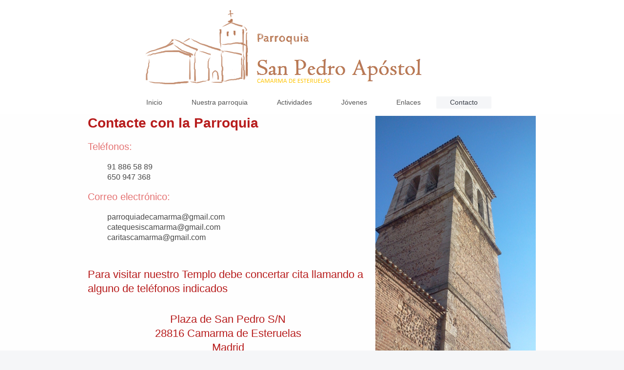

--- FILE ---
content_type: text/html; charset=UTF-8
request_url: https://www.parroquiadecamarma.org/contacto/
body_size: 3379
content:
<!DOCTYPE html>
<html lang="es"  ><head prefix="og: http://ogp.me/ns# fb: http://ogp.me/ns/fb# business: http://ogp.me/ns/business#">
    <meta http-equiv="Content-Type" content="text/html; charset=utf-8"/>
    <meta name="generator" content="IONOS MyWebsite"/>
        
    <link rel="dns-prefetch" href="//cdn.website-start.de/"/>
    <link rel="dns-prefetch" href="//106.mod.mywebsite-editor.com"/>
    <link rel="dns-prefetch" href="https://106.sb.mywebsite-editor.com/"/>
    <link rel="shortcut icon" href="//cdn.website-start.de/favicon.ico"/>
        <title>Parroquia de San Pedro Apóstol en Camarma de Esteruelas: Contáctenos</title>
    <style type="text/css">@media screen and (max-device-width: 1024px) {.diyw a.switchViewWeb {display: inline !important;}}</style>
    
    <meta name="viewport" content="width=device-width, initial-scale=1, maximum-scale=1, minimal-ui"/>

<meta name="format-detection" content="telephone=no"/>
        <meta name="keywords" content="contacto, teléfono, correo, electrónico, fax"/>
            <meta name="description" content="Datos de contacto de Parroquia de San Pedro Apóstol en Camarma de Esteruelas en Camarma de Esteruelas"/>
            <meta name="robots" content="index,follow"/>
        <link href="//cdn.website-start.de/templates/2134/style.css?1763478093678" rel="stylesheet" type="text/css"/>
    <link href="https://www.parroquiadecamarma.org/s/style/theming.css?1711041353" rel="stylesheet" type="text/css"/>
    <link href="//cdn.website-start.de/app/cdn/min/group/web.css?1763478093678" rel="stylesheet" type="text/css"/>
<link href="//cdn.website-start.de/app/cdn/min/moduleserver/css/es_ES/common,twitter,counter,shoppingbasket?1763478093678" rel="stylesheet" type="text/css"/>
    <link href="//cdn.website-start.de/app/cdn/min/group/mobilenavigation.css?1763478093678" rel="stylesheet" type="text/css"/>
    <link href="https://106.sb.mywebsite-editor.com/app/logstate2-css.php?site=587092360&amp;t=1769242125" rel="stylesheet" type="text/css"/>

<script type="text/javascript">
    /* <![CDATA[ */
var stagingMode = '';
    /* ]]> */
</script>
<script src="https://106.sb.mywebsite-editor.com/app/logstate-js.php?site=587092360&amp;t=1769242125"></script>

    <link href="//cdn.website-start.de/templates/2134/print.css?1763478093678" rel="stylesheet" media="print" type="text/css"/>
    <script type="text/javascript">
    /* <![CDATA[ */
    var systemurl = 'https://106.sb.mywebsite-editor.com/';
    var webPath = '/';
    var proxyName = '';
    var webServerName = 'www.parroquiadecamarma.org';
    var sslServerUrl = 'https://www.parroquiadecamarma.org';
    var nonSslServerUrl = 'http://www.parroquiadecamarma.org';
    var webserverProtocol = 'http://';
    var nghScriptsUrlPrefix = '//106.mod.mywebsite-editor.com';
    var sessionNamespace = 'DIY_SB';
    var jimdoData = {
        cdnUrl:  '//cdn.website-start.de/',
        messages: {
            lightBox: {
    image : 'Imagen',
    of: 'de'
}

        },
        isTrial: 0,
        pageId: 929122390    };
    var script_basisID = "587092360";

    diy = window.diy || {};
    diy.web = diy.web || {};

        diy.web.jsBaseUrl = "//cdn.website-start.de/s/build/";

    diy.context = diy.context || {};
    diy.context.type = diy.context.type || 'web';
    /* ]]> */
</script>

<script type="text/javascript" src="//cdn.website-start.de/app/cdn/min/group/web.js?1763478093678" crossorigin="anonymous"></script><script type="text/javascript" src="//cdn.website-start.de/s/build/web.bundle.js?1763478093678" crossorigin="anonymous"></script><script type="text/javascript" src="//cdn.website-start.de/app/cdn/min/group/mobilenavigation.js?1763478093678" crossorigin="anonymous"></script><script src="//cdn.website-start.de/app/cdn/min/moduleserver/js/es_ES/common,twitter,counter,shoppingbasket?1763478093678"></script>
<script type="text/javascript" src="https://cdn.website-start.de/proxy/apps/pagh4b/resource/dependencies/"></script><script type="text/javascript">
                    if (typeof require !== 'undefined') {
                        require.config({
                            waitSeconds : 10,
                            baseUrl : 'https://cdn.website-start.de/proxy/apps/pagh4b/js/'
                        });
                    }
                </script><script type="text/javascript" src="//cdn.website-start.de/app/cdn/min/group/pfcsupport.js?1763478093678" crossorigin="anonymous"></script>    <meta property="og:type" content="business.business"/>
    <meta property="og:url" content="https://www.parroquiadecamarma.org/contacto/"/>
    <meta property="og:title" content="Parroquia de San Pedro Apóstol en Camarma de Esteruelas: Contáctenos"/>
            <meta property="og:description" content="Datos de contacto de Parroquia de San Pedro Apóstol en Camarma de Esteruelas en Camarma de Esteruelas"/>
                <meta property="og:image" content="https://www.parroquiadecamarma.org/s/misc/logo.png?t=1768743727"/>
        <meta property="business:contact_data:country_name" content="España"/>
    
    
    
    
    
    
    
    
</head>


<body class="body diyBgActive  cc-pagemode-default diyfeNoSidebar diy-layout-fullWidth diy-market-es_ES" data-pageid="929122390" id="page-929122390">
    
    <div class="diyw">
        <div class="diyweb">
<div class="diywebGutter">
<div class="diywebHeader diyfeCA diyfeCA2">

<div class="diywebHeader-item diywebMobileNavigation">

<nav id="diyfeMobileNav" class="diyfeCA diyfeCA2" role="navigation">
    <a title="Abrir/cerrar la navegación">Abrir/cerrar la navegación</a>
    <ul class="mainNav1"><li class=" hasSubNavigation"><a data-page-id="929669662" href="https://www.parroquiadecamarma.org/" class=" level_1"><span>Inicio</span></a></li><li class=" hasSubNavigation"><a data-page-id="929671060" href="https://www.parroquiadecamarma.org/nuestra-parroquia/" class=" level_1"><span>Nuestra parroquia</span></a><span class="diyfeDropDownSubOpener">&nbsp;</span><div class="diyfeDropDownSubList diyfeCA diyfeCA3"><ul class="mainNav2"><li class=" hasSubNavigation"><a data-page-id="929125350" href="https://www.parroquiadecamarma.org/nuestra-parroquia/arte-en-la-iglesia-de-camarma/" class=" level_2"><span>Arte en la Iglesia de Camarma</span></a></li><li class=" hasSubNavigation"><a data-page-id="929125351" href="https://www.parroquiadecamarma.org/nuestra-parroquia/apuntes-arquitectónicos/" class=" level_2"><span>Apuntes Arquitectónicos</span></a></li><li class=" hasSubNavigation"><a data-page-id="929125352" href="https://www.parroquiadecamarma.org/nuestra-parroquia/apuntes-pictóricos/" class=" level_2"><span>Apuntes pictóricos</span></a></li></ul></div></li><li class=" hasSubNavigation"><a data-page-id="929675394" href="https://www.parroquiadecamarma.org/actividades-1/" class=" level_1"><span>Actividades</span></a><span class="diyfeDropDownSubOpener">&nbsp;</span><div class="diyfeDropDownSubList diyfeCA diyfeCA3"><ul class="mainNav2"><li class=" hasSubNavigation"><a data-page-id="929684823" href="https://www.parroquiadecamarma.org/actividades-1/galería-imágenes/" class=" level_2"><span>Galería imágenes</span></a></li></ul></div></li><li class=" hasSubNavigation"><a data-page-id="929685423" href="https://www.parroquiadecamarma.org/jóvenes-1/" class=" level_1"><span>Jóvenes</span></a></li><li class=" hasSubNavigation"><a data-page-id="929162164" href="https://www.parroquiadecamarma.org/enlaces/" class=" level_1"><span>Enlaces</span></a></li><li class="current hasSubNavigation"><a data-page-id="929122390" href="https://www.parroquiadecamarma.org/contacto/" class="current level_1"><span>Contacto</span></a></li></ul></nav>
</div>
<div class="diywebHeader-item diywebLogoArea">

    <style type="text/css" media="all">
        /* <![CDATA[ */
                .diyw #website-logo {
            text-align: center !important;
                        padding: 16px 0;
                    }
        
                /* ]]> */
    </style>

    <div id="website-logo">
            <a href="https://www.parroquiadecamarma.org/"><img class="website-logo-image" width="809" src="https://www.parroquiadecamarma.org/s/misc/logo.png?t=1768743727" alt=""/></a>

            
            </div>


</div>

<div class="diywebHeader-item diywebDesktopNavigation">
<div class="diywebMainNavigation">
<div class="webnavigation"><ul id="mainNav1" class="mainNav1"><li class="navTopItemGroup_1"><a data-page-id="929669662" href="https://www.parroquiadecamarma.org/" class="level_1"><span>Inicio</span></a></li><li class="navTopItemGroup_2"><a data-page-id="929671060" href="https://www.parroquiadecamarma.org/nuestra-parroquia/" class="level_1"><span>Nuestra parroquia</span></a></li><li class="navTopItemGroup_3"><a data-page-id="929675394" href="https://www.parroquiadecamarma.org/actividades-1/" class="level_1"><span>Actividades</span></a></li><li class="navTopItemGroup_4"><a data-page-id="929685423" href="https://www.parroquiadecamarma.org/jóvenes-1/" class="level_1"><span>Jóvenes</span></a></li><li class="navTopItemGroup_5"><a data-page-id="929162164" href="https://www.parroquiadecamarma.org/enlaces/" class="level_1"><span>Enlaces</span></a></li><li class="navTopItemGroup_6"><a data-page-id="929122390" href="https://www.parroquiadecamarma.org/contacto/" class="current level_1"><span>Contacto</span></a></li></ul></div>
<div class="webnavigation"></div>
<div class="webnavigation"></div>
</div>
</div>
</div>
</div>

<div class="diywebContent">
<div class="diywebGutter">
<div class="diywebMain">
<div class="diyfeCA diyfeCA1">

        <div id="content_area">
        	<div id="content_start"></div>
        	
        
        <div id="matrix_1026890899" class="sortable-matrix" data-matrixId="1026890899"><div class="n module-type-textWithImage diyfeLiveArea "> 
<div class="clearover " id="textWithImage-5823050627">
<div class="align-container imgright imgblock" style="max-width: 100%; width: 329px;">
    <a class="imagewrapper" href="https://www.parroquiadecamarma.org/s/cc_images/teaserbox_2487805658.png?t=1600160862" rel="lightbox[5823050627]">
        <img src="https://www.parroquiadecamarma.org/s/cc_images/cache_2487805658.png?t=1600160862" id="image_5823050627" alt="" style="width:100%"/>
    </a>


</div> 
<div class="textwrapper">
<p><span style="color:#B71C1C;"><strong><span style="font-size:28px;">Contacte con la Parroquia</span></strong></span></p>
<p> </p>
<p><span style="color:#E57373;"><span style="font-size:20px;">Teléfonos:</span></span></p>
<p> </p>
<p style="margin-left: 40px;"><span style="font-size:16px;">91 886 58 89</span></p>
<p style="margin-left: 40px;"><span style="font-size:16px;">650 947 368</span></p>
<p style="margin-left: 40px;"> </p>
<p><span style="color:#E57373;"><span style="font-size:20px;">Correo electrónico:</span></span></p>
<p> </p>
<p style="margin-left: 40px;"><span style="font-size:16px;">parroquiadecamarma@gmail.com</span></p>
<p style="margin-left: 40px;"><span style="font-size:16px;">catequesiscamarma@gmail.com</span></p>
<p style="margin-left: 40px;"><span style="font-size:16px;">caritascamarma@gmail.com</span></p>
<p> </p>
<p> </p>
<p> </p>
<p><span style="color:#B71C1C;"><span style="font-size:22px;">Para visitar nuestro Templo debe concertar cita llamando a alguno de teléfonos indicados</span></span></p>
<p> </p>
<p> </p>
<p style="text-align: center;"><span style="color:#B71C1C;"><span style="font-size:22px;">Plaza de San Pedro S/N</span></span></p>
<p style="text-align: center;"><span style="color:#B71C1C;"><span style="font-size:22px;">28816 Camarma de Esteruelas</span></span></p>
<p style="text-align: center;"><span style="color:#B71C1C;"><span style="font-size:22px;">Madrid</span></span></p>
</div>
</div> 
<script type="text/javascript">
    //<![CDATA[
    jQuery(document).ready(function($){
        var $target = $('#textWithImage-5823050627');

        if ($.fn.swipebox && Modernizr.touch) {
            $target
                .find('a[rel*="lightbox"]')
                .addClass('swipebox')
                .swipebox();
        } else {
            $target.tinyLightbox({
                item: 'a[rel*="lightbox"]',
                cycle: false,
                hideNavigation: true
            });
        }
    });
    //]]>
</script>
 </div></div>
        
        
        </div>
</div>
</div>
<div class="diywebSecondary diyfeCA diyfeCA3">
<div class="diywebGutter">

</div>

</div>
</div>
</div>


<div class="diywebGutter">
<div class="diywebFooter diyfeCA diyfeCA4">
<div class="diywebGutter">
<div id="contentfooter">
    <div class="leftrow">
                        <a rel="nofollow" href="javascript:window.print();">
                    <img class="inline" height="14" width="18" src="//cdn.website-start.de/s/img/cc/printer.gif" alt=""/>
                    Versión para imprimir                </a> <span class="footer-separator">|</span>
                <a href="https://www.parroquiadecamarma.org/sitemap/">Mapa del sitio</a>
                        <br/> © Parroquia de San Pedro Apóstol en Camarma de Esteruelas
            </div>
    <script type="text/javascript">
        window.diy.ux.Captcha.locales = {
            generateNewCode: 'Generar nuevo código',
            enterCode: 'Introduce el código.'
        };
        window.diy.ux.Cap2.locales = {
            generateNewCode: 'Generar nuevo código',
            enterCode: 'Introduce el código.'
        };
    </script>
    <div class="rightrow">
                <p><a class="diyw switchViewWeb" href="javascript:switchView('desktop');">Vista Web</a><a class="diyw switchViewMobile" href="javascript:switchView('mobile');">Vista Móvil</a></p>
                <span class="loggedin">
            <a rel="nofollow" id="logout" href="https://106.sb.mywebsite-editor.com/app/cms/logout.php">Cerrar sesión</a> <span class="footer-separator">|</span>
            <a rel="nofollow" id="edit" href="https://106.sb.mywebsite-editor.com/app/587092360/929122390/">Editar página</a>
        </span>
    </div>
</div>


</div>
</div>
</div>
</div>
    </div>

    
    </body>


<!-- rendered at Sun, 18 Jan 2026 14:42:07 +0100 -->
</html>
